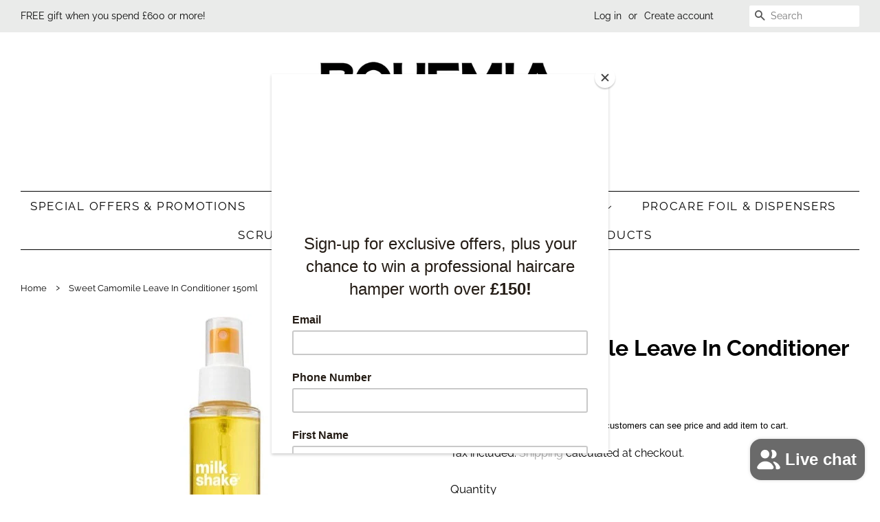

--- FILE ---
content_type: application/x-javascript
request_url: https://app.cart-bot.net/public/status/shop/bohemia-salon-professional-services.myshopify.com.js?1769238430
body_size: -294
content:
var giftbee_settings_updated='1707345268c';